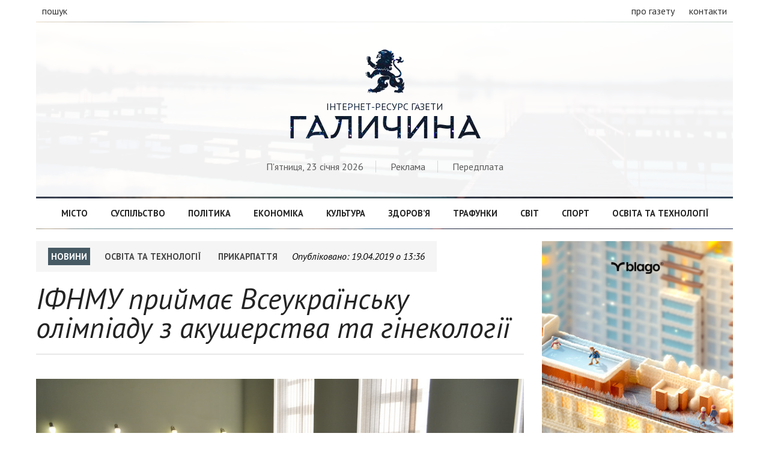

--- FILE ---
content_type: text/html; charset=UTF-8
request_url: https://galychyna.if.ua/2019/04/19/ifnmu-priymaye-vseukrayinsku-olimpiadu-z-akusherstva-ta-ginekologiyi/
body_size: 5860
content:
<!doctype html>
<html>
<head>
<meta charset="utf-8">
<title>ІФНМУ приймає Всеукраїнську олімпіаду з акушерства та гінекології - Галичина</title>
<meta property="og:title" content="ІФНМУ приймає Всеукраїнську олімпіаду з акушерства та гінекології - Галичина">
<meta property="og:image" content="">
<meta property="og:description" content="">
<meta name="description" content="">
<meta name="keywords" content="">
<link rel="image_src" href="" type="image/png">
<link rel="copyright" href="//galychyna.if.ua/copyright">
<meta charset="utf-8">
<meta name="viewport" content="width=device-width">

<meta property="fb:app_id" content="2067786656875082" />

<script type="text/javascript" src="https://galychyna.if.ua/wp-content/themes/galychyna/js/jquery-2.1.4.min.js"></script>
<link rel="stylesheet" href="https://galychyna.if.ua/wp-content/themes/galychyna/style.css">

</head>

<body>
<div id="fb-root"></div>


<!-- Global site tag (gtag.js) - Google Analytics -->
<script async src="https://www.googletagmanager.com/gtag/js?id=UA-54199852-7"></script>
<script>
  window.dataLayer = window.dataLayer || [];
  function gtag(){dataLayer.push(arguments);}
  gtag('js', new Date());

  gtag('config', 'UA-54199852-7');
</script>




<div id="fixed-header">
	<div class="container">
        <a href="https://galychyna.if.ua/" class="logo"><h1 class="logo">Галичина</h1></a>
        <nav class="fixed-navigation">
        	<a href="https://galychyna.if.ua/category/misto/">Місто</a>
        	<a href="https://galychyna.if.ua/category/suspilstvo/">Суспільство</a>
        	<a href="https://galychyna.if.ua/category/politika/">Політика</a>
            <a href="https://galychyna.if.ua/category/ekonomika/">Економіка</a>
        	<a href="https://galychyna.if.ua/category/kultura/">Культура</a>
        	<a href="https://galychyna.if.ua/category/zdorovya/">Здоров’я</a>
            <a href="https://galychyna.if.ua/category/trafunki/">Трафунки</a>
        	<a href="https://galychyna.if.ua/category/svit/">Світ</a>
            <a href="https://galychyna.if.ua/category/sport/">Спорт</a>
        	<a href="https://galychyna.if.ua/category/tehnologii/">Освіта та технології</a>
        </nav>
	</div>
</div>
<header class="not-loaded">
	<div class="container">
    	<div class="top-header">
            <div class="white-bg">
                <div class="left">
                    <!--<a class="sections">рубрики</a>-->
                    <a class="search">пошук</a>
                </div>
                <div class="right">
                    <a href="https://galychyna.if.ua/about/">про газету</a>
                    <a href="https://galychyna.if.ua/contacts/">контакти</a>
                </div>
            </div>
        </div>
        
        <div class="main-header">
        	<div class="white-bg">
                <h1 id="logo">
                	<a href="https://galychyna.if.ua/">
                        <div class="img">&#xe000;</div>
                        <!--  -->
                        <span>Інтернет-ресурс газети</span>
                        <div class="logo">Галичина</div>
                    </a>                    
                </h1>
                <div class="site-search">
                	<form action="https://galychyna.if.ua/">
                   		
                    	<input type="text" name="s" placeholder="Надрукуйте що вас цікавить">
                        <button type="submit">Шукати</button>
                    </form>
                </div>
                <div class="header-sub-info">
                    <span>П'ятниця, 23 січня 2026</span>
                    
                    <span><a href="https://galychyna.if.ua/ads/">Реклама</a></span>
                    <span><a href="https://galychyna.if.ua/subscription/">Передплата</a></span>
                </div>
            </div>
        </div>
        
        <nav class="header-navigation">
            <div class="white-bg">
        	<a href="https://galychyna.if.ua/category/misto/">Місто</a>
        	<a href="https://galychyna.if.ua/category/suspilstvo/">Суспільство</a>
        	<a href="https://galychyna.if.ua/category/politika/">Політика</a>
            <a href="https://galychyna.if.ua/category/ekonomika/">Економіка</a>
        	<a href="https://galychyna.if.ua/category/kultura/">Культура</a>
        	<a href="https://galychyna.if.ua/category/zdorovya/">Здоров’я</a>
            <a href="https://galychyna.if.ua/category/trafunki/">Трафунки</a>
        	<a href="https://galychyna.if.ua/category/svit/">Світ</a>
            <a href="https://galychyna.if.ua/category/sport/">Спорт</a>
        	<a href="https://galychyna.if.ua/category/tehnologii/">Освіта та технології</a>
            </div>
        </nav>
    </div>
</header><section id="single-page">
	<div class="container">
		<div class="articles-container">
        	<article>
                <div id="start-page"></div>
                <div class="post-info">
                    <a href="#" class="section news-section">Новини</a>
                    
    						<a href="https://galychyna.if.ua/category/tehnologii/" rel="tag">Освіта та технології</a>						<a href="https://galychyna.if.ua/category/prikarpattya/" rel="tag">Прикарпаття</a>                    <span class="date-time">Опубліковано: <i>19.04.2019 о 13:36</i></span>
                </div>
                
                <div class="post-header">
                    <h1 class="title">ІФНМУ приймає Всеукраїнську олімпіаду з акушерства та гінекології</h1>
                </div>
                
                
    <div class="post-content"><img src="https://galychyna.if.ua/wp-content/uploads/2019/04/ginekologiya-1.jpg" alt="" width="900" height="598" class="alignnone size-full wp-image-9217" />
<p class="mainparagraph">В Івано-Франківському національному медичному університеті 18-19 квітня відбувається II етап Всеукраїнської студентської олімпіади з акушерства та гінекології. Про це повідомили в прес-службі ІФНМУ.</p>

<p>В Івано-Франківську зібралися кращі майбутні акушер-гінекологи з усієї України.</p>

<blockquote><div>«Участь беруть 35 студентів з абсолютно всіх вищих медичних навчальних закладів України. Це переможці першого етапу предметної олімпіади, який відбувався у кожному університеті окремо. До журі олімпіади входять професори і науковці з Івано-Франківська та інших медичних вишів держави», - йдеться у повідомленні.</div></blockquote>

<p>Як розповів голова журі, завідувач кафедри акушерства та гінекології ім. І.Д. Ланового, професор Наталія Геник, II етап олімпіади у свою чергу складається з трьох етапів. Спершу студенти в симуляційному центрі Івано-Франківського обласного перинатального центру на спеціальних фантомах демонструють свої дії при невідкладних станах в акушерстві.</p>

<blockquote><div>«Цього ми вибрали для студентів доволі складний і загрозливий стан — дистоція плечиків, коли народжується голівка, а плечовий пояс не можна звільнити, — говорить Наталія Геник. — У таких випадках в дитини можуть бути паралічі, вона може стати інвалідом, або й загинути. Якщо лікар за 6-7 хвилин не звільнить плечовий пояс, дитина може загинути. Цей стан тяжко передбачити, і лікар має швидко зорієнтуватися і правильно провести всі необхідні прийоми. Саме ці знання і показують сьогодні наші студенти».</div></blockquote>

<p>19 квітня, на олімпіаді відбудуться два наступні етапи, які є теоретичними. Спершу студенти матимуть комп’ютерне тестування, а також вирішуватимуть дві ситуаційні задачі на комп’ютерній програмі «Віртуальний пацієнт». </p>

<p>Після цього відбудеться третій етап, своєрідний фінал, — 10 кращих студентів відкрито перед членами журі та усіма учасниками в усній формі демонструватимуть своє клінічне мислення з вирішення ситуаційних задач в акушерстві та гінекології.</p>

<p>ІФНМУ приймає цю олімпіаду вже третій рік поспіль. Уже наступного року за рішенням Міністерства охорони здоров’я цю «олімпійську» естафету прийме інший медичний заклад вищої освіти.</p>

<img src="https://galychyna.if.ua/wp-content/uploads/2019/04/ginekologiya-2.jpg" alt="" width="900" height="598" class="alignnone size-full wp-image-9218" />

</div>                
                <div class="social-share">
                    <span>Сподобалась публікація?</span>
                    <a target="_blank" href="viber://forward?text=https://galychyna.if.ua/2019/04/19/ifnmu-priymaye-vseukrayinsku-olimpiadu-z-akusherstva-ta-ginekologiyi/">Надіслати у Viber</a>
                    <a target="_blank" href="tg://msg_url?url=https://galychyna.if.ua/2019/04/19/ifnmu-priymaye-vseukrayinsku-olimpiadu-z-akusherstva-ta-ginekologiyi/">Надіслати в Telegram</a>
                    <a target="_blank" href="https://www.facebook.com/sharer/sharer.php?u=https://galychyna.if.ua/2019/04/19/ifnmu-priymaye-vseukrayinsku-olimpiadu-z-akusherstva-ta-ginekologiyi/">Поширити на Facebook</a>
                </div>
                
                <div class="fb-comments" data-href="https://galychyna.if.ua/2019/04/19/ifnmu-priymaye-vseukrayinsku-olimpiadu-z-akusherstva-ta-ginekologiyi/" data-numposts="50"></div>
            </article>
        </div>
        <div class="sidebar">
       		<div class="blagodeveloper">
    <a href="https://blagodeveloper.com/projects/?utm_source=zmi&utm_medium=galychyna&utm_campaign=winter_dim" target="_blank">
        <img src="https://galychyna.if.ua/wp-content/themes/galychyna/image/2026/16012026.jpg" style="width:100%; height:auto; margin-bottom:15px;" alt="купити квартиру івано франківськ">
    </a>
</div>              
				<div class="news-timeline">
                	<h1 class="news-title">Останні новини</h1>
		<article>
                	<span class="time">17:29</span>
                    <h1 class="title"><a href="https://galychyna.if.ua/2026/01/23/na-kalushhini-vodiy-legkovika-z-yihav-u-kyuvet/">На Калущині водій легковика з&#8217;їхав у кювет</a></h1>
		</article>
		<article>
                	<span class="time">17:22</span>
                    <h1 class="title"><a href="https://galychyna.if.ua/2026/01/23/u-kalushi-na-pozhezhi-vryatuvali-cholovika-4/">У Калуші на пожежі вогнеборці врятували чоловіка</a></h1>
		</article>
		<article>
                	<span class="time">17:07</span>
                    <h1 class="title"><a href="https://galychyna.if.ua/2026/01/23/prognoz-pogodi-na-ivano-frankivshhini-na-24-25-sichnya/">Прогноз погоди на Івано-Франківщині на 24-25 січня</a></h1>
		</article>
		<article>
                	<span class="time">16:45</span>
                    <h1 class="title"><a href="https://galychyna.if.ua/2026/01/23/v-ivano-frankivsku-dvoye-pidlitkiv-namagalis-ubiti-bezpritulnogo-cholovika/">В Івано-Франківську двоє підлітків намагались убити безпритульного чоловіка</a></h1>
		</article>
		<article>
                	<span class="time">16:29</span>
                    <h1 class="title"><a href="https://galychyna.if.ua/2026/01/23/na-ivano-frankivshhini-narahuvali-155-tisyach-uchniv/">На Івано-Франківщині нарахували 155 тисяч учнів</a></h1>
		</article>
		<article>
                	<span class="time">16:24</span>
                    <h1 class="title"><a href="https://galychyna.if.ua/2026/01/23/u-tsentri-ivano-frankivska-viyavili-tilo-pensionerki/">У центрі Івано-Франківська виявили тіло пенсіонерки</a></h1>
		</article>
		<article>
                	<span class="time">16:18</span>
                    <h1 class="title"><a href="https://galychyna.if.ua/2026/01/23/na-viyni-zaginuv-prikarpatets-mikola-bogatchuk/">На війні загинув прикарпатець Микола Богатчук</a></h1>
		</article>
		<article>
                	<span class="time">14:28</span>
                    <h1 class="title"><a href="https://galychyna.if.ua/2026/01/23/na-ivano-frankivshhini-gotuyut-do-novih-snigopadiv/">На Івано-Франківщині дорожники готуються до нових снігопадів</a></h1>
		</article>
		<article>
                	<span class="time">14:24</span>
                    <h1 class="title"><a href="https://galychyna.if.ua/2026/01/23/v-ivano-frankivsku-zitknulis-tri-avtivki-16/">В Івано-Франківську зіткнулись три автівки</a></h1>
		</article>
		<article>
                	<span class="time">13:46</span>
                    <h1 class="title"><a href="https://galychyna.if.ua/2026/01/23/prognoz-pogodi-na-ivano-frankivshhini-na-24-sichnya/">Прогноз погоди на Івано-Франківщині на 24 січня</a></h1>
		</article>
</div>
	<div class="fb-page" data-href="https://www.facebook.com/GazetaGalicina" data-tabs="" data-small-header="false" data-adapt-container-width="true" data-hide-cover="false" data-show-facepile="false"><blockquote cite="https://www.facebook.com/GazetaGalicina" class="fb-xfbml-parse-ignore"><a href="https://www.facebook.com/GazetaGalicina">Газета &quot;Галичина&quot;</a></blockquote></div>				<div class="authors-timeline">
                	<h1 class="authors-title">Вибір редакції</h1>
                    <article>
                        <div class="post-content">
                            <div class="post-header">
                            	<div class="post-cover" style="background-image:url('https://galychyna.if.ua/wp-content/uploads/2026/01/students-engaged-science-lesson-respublika-steam-school-scaled.jpg')"></div>
                                <h1 class="title"><a href="https://galychyna.if.ua/analytic/starsha-shkola-gotuyetsya-do-zmin-na-prikarpatti-rozvinchali-mifi-pro-osvitnyu-reformu/">Старша школа готується до змін: на Прикарпатті розвінчали міфи про освітню реформу</a></h1>
                            </div>
                            <div class="post-excerpt">Заступниця міністра освіти і науки України Надія Кузьмичова відвідала Прикарпаття з дводенним візитом. Освітянка зустрілася з головами громад, керівниками управлінь [&hellip;]</div>                        </div>
                    </article>

       
	</div>
	</div>
</section>

<script type="text/javascript">
$(".fb-comments").attr("data-width", $(".fb-comments").parent().width());

$(".post-content img").each(function(){
var alt_var = $(this).attr('alt');
if (alt_var !== '') {
	console.log($(this));
	$(this).before('<div class="altimg">'+$(this).prop('outerHTML')+'<div class="alt">'+alt_var+'</div></div>');
	$(this).hide();
}
});

$(window).on('resize', function () {
	resizeiframe();
});

function resizeiframe() {
	var src = $('.fb-comments iframe').attr('src').split('width='),
		width = $(".fb-comments").parent().width();
	$('.fb-comments iframe').attr('src', src[0] + 'width=' + width);
}
</script>
<footer>
    <div class="container">
        <nav class="footer-navigation">
            <div class="white-bg">
        	<a href="https://galychyna.if.ua/category/misto/">Місто</a>
        	<a href="https://galychyna.if.ua/category/suspilstvo/">Суспільство</a>
        	<a href="https://galychyna.if.ua/category/politika/">Політика</a>
            <a href="https://galychyna.if.ua/category/ekonomika/">Економіка</a>
        	<a href="https://galychyna.if.ua/category/kultura/">Культура</a>
        	<a href="https://galychyna.if.ua/category/zdorovya/">Здоров’я</a>
            <a href="https://galychyna.if.ua/category/trafunki/">Трафунки</a>
        	<a href="https://galychyna.if.ua/category/svit/">Світ</a>
            <a href="https://galychyna.if.ua/category/sport/">Спорт</a>
        	<a href="https://galychyna.if.ua/category/tehnologii/">Освіта та технології</a>
            </div>
        </nav>
        <div class="footer-information">
        	<div class="left">
				<a href="https://galychyna.if.ua/" class="logo"><h1 class="logo">Галичина</h1></a>

            </div>
            
            <nav class="right">
            	<a href="https://galychyna.if.ua/politika-konfidentsiynosti/">Політика конфіденційності</a>
                <a href="https://galychyna.if.ua/pravila-vikoristannya-materialiv-saytu-ta-gazeti-galichina/">Правила</a>
            </div>
            
        </div>
    </div>
</footer>
</body>
</html>
<script type="text/javascript">
$(window).scroll(function() {
    if ($(this).scrollTop() >= 300) {
        $('div#fixed-header').show();
    } else {
		$('div#fixed-header').hide();
	}
});

$('header div.top-header a.search').click(function(){
	$('header div.main-header div.site-search').slideToggle('fast');
});

$( document ).ready(function() {
    setTimeout(function(){
		$('header').removeClass('not-loaded').addClass('loaded');
	 }, 1100);

	$("a.preload").click(function(event){
		event.preventDefault();
		linkLocation = this.href;
		$("header").removeClass('loaded').addClass('not-loaded');
		setTimeout(function(){
			window.location = linkLocation;	
		}, 1100);
	});
});

(function(d, s, id) {
  var js, fjs = d.getElementsByTagName(s)[0];
  if (d.getElementById(id)) return;
  js = d.createElement(s); js.id = id;
  js.src = 'https://connect.facebook.net/uk_UA/sdk.js#xfbml=1&version=v3.1&appId=2067786656875082&autoLogAppEvents=1';
  fjs.parentNode.insertBefore(js, fjs);
}(document, 'script', 'facebook-jssdk'));

</script>